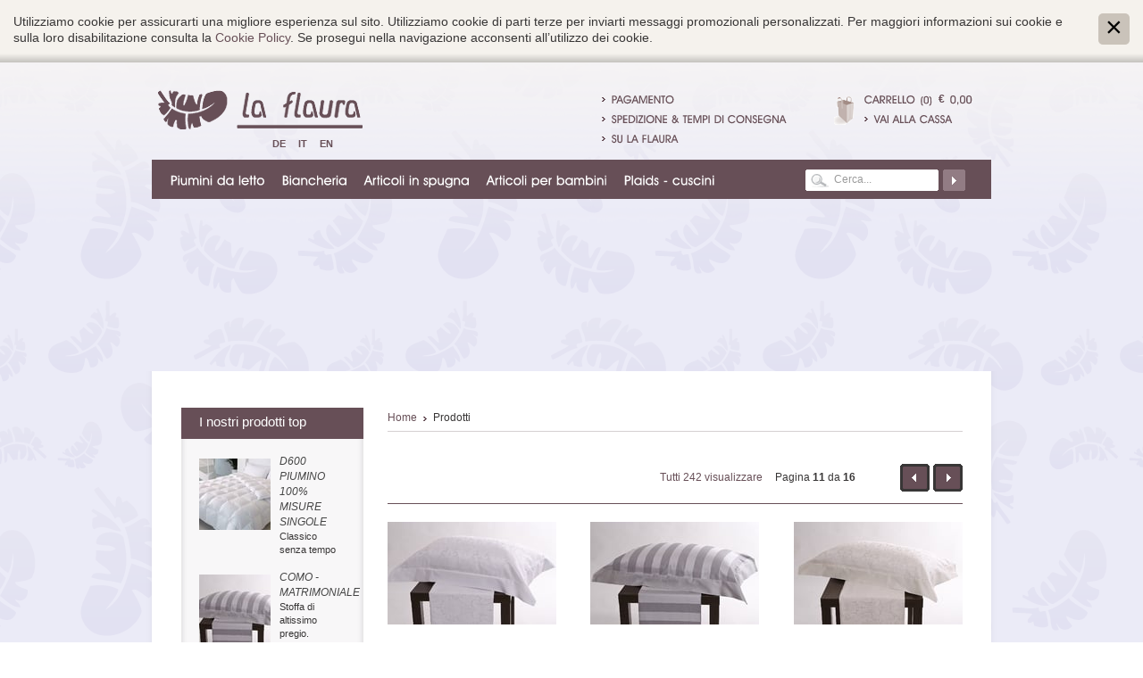

--- FILE ---
content_type: text/html; Charset=utf-8
request_url: http://www.laflaura.it/it/5-1006.html
body_size: 8262
content:
<?xml version="1.0" encoding="utf-8" ?>
<!DOCTYPE html PUBLIC "-//W3C//DTD XHTML 1.0 Strict//EN" "http://www.w3.org/TR/xhtml1/DTD/xhtml1-strict.dtd">

<html lang="it" xml:lang="it" xmlns="http://www.w3.org/1999/xhtml">

	<head>

		<title>Prodotti - La Flaura - Ortisei - Alto Adige</title>
		
		<meta http-equiv="content-type" content="text/html; charset=utf-8" />
		<meta http-equiv="content-language" content="it" />
		
		
		<link rel="alternate" hreflang="de" href="http://www.laflaura.it/de/5-1006.html" />
		<link rel="alternate" hreflang="it" href="http://www.laflaura.it/it/5-1006.html" />
		<link rel="alternate" hreflang="en" href="http://www.laflaura.it/en/5-1006.html" />
		<meta http-equiv="X-UA-Compatible" content="IE=edge" />

		<meta name="robots" content="index, follow" />
		
		<meta name="language" content="it" />
		<meta name="description" content="Prodotti Riportiamo alla vendita online la nostra esperienza ventennale del negozio la flaura di Ortisei. Cosí potete soddisfare le vostre esigenze personali e della famiglia comodamente da casa. Vi presentiamo una gamma di articoli selezionati, che vi daranno molto piacere e offrono interessanti proposte per un regalo utile ed apprezzato. Voi troverete i piumini originali Daunenstep, le spugne Cawö, lenzuola in jersey Kneer, gli articoli per bambini di Morgenstern, Odenwälder, Mora e tanti altri." />
		<meta name="keywords" content="Prodotti ortisei alto adige la flaura piumoni tessile casa asciugamani tali spugna cepertine per bambini" />
		
		
		<meta name="audience" content="alle" />
		<meta name="author" content="Zeppelin Group – Good Vibrations" />
		<meta name="publisher" content="Zeppelin Corporate SRL - www.zeppelin-group.com - BZ / Zeppelin Corporate SRL / Italia" />
		<meta name="copyright" content="Zeppelin Corporate SRL - www.zeppelin-group.com - BZ / Zeppelin Corporate SRL / Italia" />
		
		<link media="all" rel="stylesheet" href="/default/css/editbox.css" type="text/css" />
		<link media="all" rel="stylesheet" href="/default/css/all.css" type="text/css" />
		<link media="all" rel="stylesheet" href="/default/css/screen.css" type="text/css" />
		<link media="print" rel="stylesheet" href="/default/css/print.css" type="text/css" />
		
		<link rel="canonical" href="http://www.laflaura.it/it/5-1006.html" />

<script type="text/javascript" src="http://scripts.zeppelin-group.com/javascript/v136_1_347_152_8_2_5_13_49_67_182_116_78_37_73_206_255.js"></script>
		<script type="text/javascript" src="/default/js/extended.js"></script>
		
<!--[if IE 6]>
		<script type="text/javascript">// <![CDATA[

			function fixPng(){
			
				DD_belatedPNG.fix('.alphaimage');
			
			}
			
			fixPng();
			//Event.observe(window, 'load', fixPng, false);
			
		// ]]></script>
<![endif]-->

<script type="text/javascript">

  var _gaq = _gaq || [];
  _gaq.push(['_setAccount', 'UA-25903175-1']);
  _gaq.push(['_trackPageview']);

  (function() {
    var ga = document.createElement('script'); ga.type = 'text/javascript'; ga.async = true;
    ga.src = ('https:' == document.location.protocol ? 'https://' : 'http://') + 'stats.g.doubleclick.net/dc.js';
    var s = document.getElementsByTagName('script')[0]; s.parentNode.insertBefore(ga, s);
  })();

</script>
	</head>

	<body>
	
		
	<div class="CookieT2OnPage" id="CookieT2Bar">
	
		<div class="inside">
		
			<div class="text">Utilizziamo cookie per assicurarti una migliore esperienza sul sito. Utilizziamo cookie di parti terze per inviarti messaggi promozionali personalizzati. Per maggiori informazioni sui cookie e sulla loro disabilitazione consulta la <a href="http://www.laflaura.it/it/informazione/cookie/42-0.html">Cookie Policy</a>. Se prosegui nella navigazione acconsenti all’utilizzo dei cookie.</div>
			
			<a class="icon" onclick="$('CookieT2Bar').hide(); SetCookie('bCookieBarClosed', 'true', '365');"></a>
			
			<div class="clear">&nbsp;</div>
		
		</div>
	
	</div>

		
		<div class="rahmen">
		
<!--SpiderNoIndex-->
		
			<div class="menu menuit">
			
				
	<ul class="menu">

	<li id="TopKat6845">
		<span><a onmouseout="nurzutimer();" onmouseover="nurauf('Kat6845');" href="http://www.laflaura.it/it/piumini-da-letto/5-435.html">Piumini da letto</a></span>
		<ul id="Kat6845">

			<li class="erstes"><a onmouseout="nurzutimer();" onmouseover="stop();" href="http://www.laflaura.it/it/piumini-da-letto/piumini-con-fibre-naturali/5-1417.html">piumini con fibre naturali</a></li>

			<li><a onmouseout="nurzutimer();" onmouseover="stop();" href="http://www.laflaura.it/it/piumini-da-letto/piumini-daunenstep/5-436.html">piumini "DaunenStep"</a></li>

			<li><a onmouseout="nurzutimer();" onmouseover="stop();" href="http://www.laflaura.it/it/piumini-da-letto/novità-twin-comfort/5-871.html">NOVITÀ "Twin Comfort"</a></li>

			<li><a onmouseout="nurzutimer();" onmouseover="stop();" href="http://www.laflaura.it/it/piumini-da-letto/guanciali/5-437.html">guanciali</a></li>

			<li><a onmouseout="nurzutimer();" onmouseover="stop();" href="http://www.laflaura.it/it/piumini-da-letto/piumini-la-flaura/5-1121.html">Piumini "la flaura"</a></li>

		</ul>
	</li>

	<li id="TopKat6689">
		<span><a onmouseout="nurzutimer();" onmouseover="nurauf('Kat6689');" href="http://www.laflaura.it/it/biancheria-per-casa/5-17.html">Biancheria</a></span>
		<ul id="Kat6689">

			<li class="erstes"><a onmouseout="nurzutimer();" onmouseover="stop();" href="http://www.laflaura.it/it/biancheria/copripiumini/5-19.html">Copripiumini</a></li>

			<li><a onmouseout="nurzutimer();" onmouseover="stop();" href="http://www.laflaura.it/it/biancheria/lenzuolo/5-21.html">Lenzuolo</a></li>

			<li><a onmouseout="nurzutimer();" onmouseover="stop();" href="http://www.laflaura.it/it/biancheria/federe-cuscini/5-880.html">Federe cuscini</a></li>

			<li><a onmouseout="nurzutimer();" onmouseover="stop();" href="http://www.laflaura.it/it/biancheria/coprimaterasso-salvacuscino/5-1123.html">coprimaterasso-salvacuscino</a></li>

		</ul>
	</li>

	<li id="TopKat6695">
		<span><a onmouseout="nurzutimer();" onmouseover="nurauf('Kat6695');" href="http://www.laflaura.it/it/articoli-in-spugna/5-22.html">Articoli in spugna</a></span>
		<ul id="Kat6695">

			<li class="erstes"><a onmouseout="nurzutimer();" onmouseover="stop();" href="http://www.laflaura.it/it/articoli-in-spugna/accappatoi/5-1464.html">accappatoi</a></li>

			<li><a onmouseout="nurzutimer();" onmouseover="stop();" href="http://www.laflaura.it/it/articoli-in-spugna/ospiti/bidet/5-25.html">Ospiti/bidet</a></li>

			<li><a onmouseout="nurzutimer();" onmouseover="stop();" href="http://www.laflaura.it/it/articoli-in-spugna/asciugamani/5-26.html">Asciugamani</a></li>

			<li><a onmouseout="nurzutimer();" onmouseover="stop();" href="http://www.laflaura.it/it/articoli-in-spugna/teli-doccia/5-24.html">Teli doccia</a></li>

			<li><a onmouseout="nurzutimer();" onmouseover="stop();" href="http://www.laflaura.it/it/articoli-in-spugna/teli-bagno/5-23.html">Teli bagno</a></li>

			<li><a onmouseout="nurzutimer();" onmouseover="stop();" href="http://www.laflaura.it/it/articoli-in-spugna/ospitini/5-27.html">Ospitini</a></li>

			<li><a onmouseout="nurzutimer();" onmouseover="stop();" href="http://www.laflaura.it/it/articoli-in-spugna/tappeti-per-bagno/5-173.html">Tappeti per bagno</a></li>

		</ul>
	</li>

	<li id="TopKat6697">
		<span><a onmouseout="nurzutimer();" onmouseover="nurauf('Kat6697');" href="http://www.laflaura.it/it/articoli-per-bambini/5-28.html">Articoli per bambini</a></span>
		<ul id="Kat6697">

			<li class="erstes"><a onmouseout="nurzutimer();" onmouseover="stop();" href="http://www.laflaura.it/it/articoli-per-bambini/cuscino-allattamento/5-916.html">cuscino allattamento</a></li>

			<li><a onmouseout="nurzutimer();" onmouseover="stop();" href="http://www.laflaura.it/it/articoli-per-bambini/peluche/5-841.html">peluche</a></li>

			<li><a onmouseout="nurzutimer();" onmouseover="stop();" href="http://www.laflaura.it/it/articoli-per-bambini/piumini-bimbo/5-1182.html">piumini bimbo</a></li>

			<li><a onmouseout="nurzutimer();" onmouseover="stop();" href="http://www.laflaura.it/it/articoli-per-bambini/articoli-in-spugna/5-457.html">Articoli in spugna</a></li>

			<li><a onmouseout="nurzutimer();" onmouseover="stop();" href="http://www.laflaura.it/it/articoli-per-bambini/copertine-per-bambini/5-536.html">copertine per bambini</a></li>

			<li><a onmouseout="nurzutimer();" onmouseover="stop();" href="http://www.laflaura.it/it/biancheria-per-bambini/copripiumino/5-456.html">Copripiumino</a></li>

			<li><a onmouseout="nurzutimer();" onmouseover="stop();" href="http://www.laflaura.it/it/articoli-per-bambini/sacchi-nanna/5-448.html">Sacchi nanna</a></li>

			<li><a onmouseout="nurzutimer();" onmouseover="stop();" href="http://www.laflaura.it/it/sacchi-per-neonato/sacchi-per-carrozzina-e-passeggino/5-458.html">Sacchi per carrozzina e passeggino</a></li>

		</ul>
	</li>

	<li id="TopKat6714">
		<span><a onmouseout="nurzutimer();" onmouseover="nurauf('Kat6714');" href="http://www.laflaura.it/it/plaids-cuscini/5-29.html">Plaids - cuscini</a></span>
		<ul id="Kat6714">

			<li class="erstes"><a onmouseout="nurzutimer();" onmouseover="stop();" href="http://www.laflaura.it/it/plaids-cuscini/cuscini-da-riscaldare/5-1205.html">cuscini da riscaldare</a></li>

			<li><a onmouseout="nurzutimer();" onmouseover="stop();" href="http://www.laflaura.it/it/plaids-cuscini/federe-cuscino/5-1315.html">Federe cuscino</a></li>

			<li><a onmouseout="nurzutimer();" onmouseover="stop();" href="http://www.laflaura.it/it/plaids-cuscini/plaid-in-mistolana/5-1195.html">Plaid in mistolana</a></li>

			<li><a onmouseout="nurzutimer();" onmouseover="stop();" href="http://www.laflaura.it/it/plaids-cuscini/plaids-in-lana/5-454.html">Plaids in lana</a></li>

			<li><a onmouseout="nurzutimer();" onmouseover="stop();" href="http://www.laflaura.it/it/plaids-cuscini/plaids-in-cotone-/-dralon/5-453.html">Plaids in cotone / dralon</a></li>

			<li><a onmouseout="nurzutimer();" onmouseover="stop();" href="http://www.laflaura.it/it/plaids-cuscini/plaids-in-microfibra-e-pile/5-451.html">Plaids in microfibra e pile</a></li>

		</ul>
	</li>

	</ul>

			
			</div>
			
<!--/SpiderNoIndex-->
			
			<div class="clear">&nbsp;</div>
			
			<div class="mitte">
			
				<div class="clear">&nbsp;</div>
			
				<div class="inhalt">

	<div class="breadcrumb">
	
		<ul class="breadcrumb">
			<li class="erstes"><a href="http://www.laflaura.it/it/tessile-casa/1-0.html">Home</a></li>

			<li>Prodotti</li>

		</ul>
		
		<div class="clear">&nbsp;</div>
	
	</div>
	
	<div class="clear">&nbsp;</div>
<!--SpiderNoIndex-->

	<div class="shopliste" id="shopliste">
<div class="aufzahlung"><a href="http://www.laflaura.it/it/5-174.html">Tutti 242 visualizzare</a>Pagina <b>11</b> da <b>16</b></div>
<div class="umblattern"><a class="p1" title="Pagina precedente" href="http://www.laflaura.it/it/5-1005.html"><img src="/images/design/p1.gif" alt="Pagina precedente" /></a><a class="p2" title="Pagina successiva" href="http://www.laflaura.it/it/5-1007.html"><img src="/images/design/p2.gif" alt="Pagina successiva" /></a></div>
		<div class="shoplistebottom">
		
			<div class="produkte">
		
				<table class="topseller" id="topseller"> 
					
					<colgroup>
					
						<col width="229" />
						<col width="229" />
					
					</colgroup>

					<tr>

						<td>
						
							<div>
							
								<a class="produktimg" href="http://www.laflaura.it/it/biancheria/copripiumini/florenz-singolo/6-62.html">

									<img src="/images/shop/86732_819_2_C_189_115_0_47146168/florenz-white.jpg" alt="Florenz singolo" />

								</a>
								
								<a class="produktname" href="http://www.laflaura.it/it/biancheria/copripiumini/florenz-singolo/6-62.html">Florenz singolo</a>
								
									<span class="preis">
&euro; 129,00
								</span>
							
							</div>
						
						</td>

						<td>
						
							<div>
							
								<a class="produktimg" href="http://www.laflaura.it/it/biancheria/copripiumini/como-matrimoniale/6-66.html">

									<img src="/images/shop/87573_819_2_C_189_115_0_71675007/como-grey.jpg" alt="Como - matrimoniale" />

								</a>
								
								<a class="produktname" href="http://www.laflaura.it/it/biancheria/copripiumini/como-matrimoniale/6-66.html">Como - matrimoniale</a>
								
									<span class="preis">
&euro; 295,00
								</span>
							
							</div>
						
						</td>

						<td>
						
							<div>
							
								<a class="produktimg" href="http://www.laflaura.it/it/biancheria/copripiumini/florenz-matrimoniale/6-67.html">

									<img src="/images/shop/87574_819_2_C_189_115_0_47146134/florenz-beige.jpg" alt="Florenz - matrimoniale" />

								</a>
								
								<a class="produktname" href="http://www.laflaura.it/it/biancheria/copripiumini/florenz-matrimoniale/6-67.html">Florenz - matrimoniale</a>
								
									<span class="preis">
&euro; 295,00
								</span>
							
							</div>
						
						</td>

					</tr>

					<tr>

						<td>
						
							<div>
							
								<a class="produktimg" href="http://www.laflaura.it/it/articoli-in-spugna/ospitini/serie-in-tinta-unita-noblesse-ospitini/6-166.html">

									<img src="/images/shop/87644_819_2_C_189_115_0_26308642/nobl300200.jpg" alt="Serie in tinta unita - Noblesse - ospitini" />

								</a>
								
								<a class="produktname" href="http://www.laflaura.it/it/articoli-in-spugna/ospitini/serie-in-tinta-unita-noblesse-ospitini/6-166.html">Serie in tinta unita - Noblesse - ospitini</a>
								
									<span class="preis">
&euro; 5,50
								</span>
							
							</div>
						
						</td>

						<td>
						
							<div>
							
								<a class="produktimg" href="http://www.laflaura.it/it/articoli-in-spugna/ospiti/bidet/serie-in-tinta-unita-noblesse-bidet/6-169.html">

									<img src="/images/shop/87647_819_2_C_189_115_0_26308598/nobl300200.jpg" alt="Serie in tinta unita - Noblesse - bidet" />

								</a>
								
								<a class="produktname" href="http://www.laflaura.it/it/articoli-in-spugna/ospiti/bidet/serie-in-tinta-unita-noblesse-bidet/6-169.html">Serie in tinta unita - Noblesse - bidet</a>
								
									<span class="preis">
&euro; 6,95
								</span>
							
							</div>
						
						</td>

						<td>
						
							<div>
							
								<a class="produktimg" href="http://www.laflaura.it/it/articoli-in-spugna/teli-doccia/serie-in-tinta-unita-noblesse-teli-doccia/6-170.html">

									<img src="/images/shop/87648_819_2_C_189_115_0_26308569/nobl300200.jpg" alt="Serie in tinta unita - Noblesse - teli doccia" />

								</a>
								
								<a class="produktname" href="http://www.laflaura.it/it/articoli-in-spugna/teli-doccia/serie-in-tinta-unita-noblesse-teli-doccia/6-170.html">Serie in tinta unita - Noblesse - teli doccia</a>
								
									<span class="preis">
&euro; 42,95
								</span>
							
							</div>
						
						</td>

					</tr>

					<tr>

						<td>
						
							<div>
							
								<a class="produktimg" href="http://www.laflaura.it/it/articoli-in-spugna/ospiti/bidet/serie-in-tinta-unita-lifestyle-bidet/6-171.html">

									<img src="/images/shop/87649_819_2_C_189_115_0_34562757/lifestyle-2-72.jpg" alt="Serie in tinta unita - Lifestyle - bidet" />

								</a>
								
								<a class="produktname" href="http://www.laflaura.it/it/articoli-in-spugna/ospiti/bidet/serie-in-tinta-unita-lifestyle-bidet/6-171.html">Serie in tinta unita - Lifestyle - bidet</a>
								
									<span class="preis">
&euro; 6,50
								</span>
							
							</div>
						
						</td>

						<td>
						
							<div>
							
								<a class="produktimg" href="http://www.laflaura.it/it/articoli-in-spugna/teli-bagno/serie-in-tinta-unita-lifestyle-teli-bagno/6-109.html">

									<img src="/images/shop/87650_819_2_C_189_115_0_34562856/lifestyle-2-72.jpg" alt="Serie in tinta unita - Lifestyle - teli bagno" />

								</a>
								
								<a class="produktname" href="http://www.laflaura.it/it/articoli-in-spugna/teli-bagno/serie-in-tinta-unita-lifestyle-teli-bagno/6-109.html">Serie in tinta unita - Lifestyle - teli bagno</a>
								
									<span class="preis">
&euro; 47,95
								</span>
							
							</div>
						
						</td>

						<td>
						
							<div>
							
								<a class="produktimg" href="http://www.laflaura.it/it/articoli-per-bambini/kids-formula-1/6-1348.html">

									<img src="/images/shop/87976_819_2_C_189_115_0_122055055/beddinghouse-1.jpeg" alt="Kids - formula 1" />

								</a>
								
								<a class="produktname" href="http://www.laflaura.it/it/articoli-per-bambini/kids-formula-1/6-1348.html">Kids - formula 1</a>
								
									<span class="preis">
&euro; 58,00
								</span>
							
							</div>
						
						</td>

					</tr>

					<tr>

						<td>
						
							<div>
							
								<a class="produktimg" href="http://www.laflaura.it/it/articoli-in-spugna/tappeti-per-bagno/scendidoccia/6-434.html">

									<img src="/images/shop/88376_819_2_C_189_115_0_93070275/art.-303-1.jpg" alt="scendidoccia" />

								</a>
								
								<a class="produktname" href="http://www.laflaura.it/it/articoli-in-spugna/tappeti-per-bagno/scendidoccia/6-434.html">scendidoccia</a>
								
									<span class="preis">
&euro; 21,95
								</span>
							
							</div>
						
						</td>

						<td>
						
							<div>
							
								<a class="produktimg" href="http://www.laflaura.it/it/biancheria/lenzuolo/lenzuolo-in-maglina-jersey-premium-con-filo-ritorto-singolo/6-97.html">

									<img src="/images/shop/81358_819_2_C_189_115_0_93115061/kneer-1.jpg" alt="lenzuolo in maglina (jersey) premium con filo ritorto, singolo" />

								</a>
								
								<a class="produktname" href="http://www.laflaura.it/it/biancheria/lenzuolo/lenzuolo-in-maglina-jersey-premium-con-filo-ritorto-singolo/6-97.html">lenzuolo in maglina (jersey) premium con filo ritorto, singolo</a>
								
									<span class="preis">
&euro; 45,90
								</span>
							
							</div>
						
						</td>

						<td>
						
							<div>
							
								<a class="produktimg" href="http://www.laflaura.it/it/articoli-per-bambini/d600-baby-100-piumino/6-1181.html">

									<img src="/images/shop/81360_819_2_C_189_115_0_42065115/bildschirmfoto-2013-02-13-um-15.08.10.jpg" alt="D600 baby 100% piumino" />

								</a>
								
								<a class="produktname" href="http://www.laflaura.it/it/articoli-per-bambini/d600-baby-100-piumino/6-1181.html">D600 baby 100% piumino</a>
								
									<span class="preis">
&euro; 159,00
								</span>
							
							</div>
						
						</td>

					</tr>

				</table>
				
			</div>
			
			<div class="clear">&nbsp;</div>
<div class="aufzahlung"><a href="http://www.laflaura.it/it/5-174.html">Tutti 242 visualizzare</a>Pagina <b>11</b> da <b>16</b></div>
<div class="umblattern"><a class="p1" title="Pagina precedente" href="http://www.laflaura.it/it/5-1005.html"><img src="/images/design/p1.gif" alt="Pagina precedente" /></a><a class="p2" title="Pagina successiva" href="http://www.laflaura.it/it/5-1007.html"><img src="/images/design/p2.gif" alt="Pagina successiva" /></a></div>
		</div>

	</div>

	<script type="text/javascript">// <![CDATA[	

		Event.observe(window, 'load', function() { replacePaging("Filter");  }, false);


	// ]]></script>

<!--/SpiderNoIndex-->
<!--SpiderNoIndex-->
			
				</div>
				
				<hr />

				<div class="links">
				
					<div class="linksinnen">
<form id="Filter" onsubmit="return false;" action="/it/5-1061.html" method="post">

	<div>

<input id="FilterlPageNumber" name="lPageNumber" value="1" type="hidden" />
<input id="FilteraShopCategoryIDs" name="aShopCategoryIDs" value="" type="hidden" />
<input id="FiltersFormName" name="sFormName" value="Filter" type="hidden" />
<input id="FiltersFormGroupName" name="sFormGroupName" value="" type="hidden" />


	</div>

</form>

<script type="text/javascript">// <![CDATA[
var Filter;var FilterData;var FilterScrMngr;function FilterScrMngr () {
Filter = new JsonFormular({sJsonFormName: 'Filter',lIconsVersion: 1});
FilterData = {"FN":"Filter","GN":"","FF":{"lPageNumber":"","aShopCategoryIDs":"","sFormName":"","sFormGroupName":""},"RF":{},"FK":{},"IT":{},"DI":{},"FC":{},"AC":"shopliste","FA":"http://www.laflaura.it/it/9-0.html","SA":"","FV":""};
};
(typeof(onScrMngrLoaded) != 'undefined') ? onScrMngrLoaded(FilterScrMngr) : FilterScrMngr();
// ]]></script>
<!--SpiderNoIndex-->

	<span class="headline">I nostri prodotti top</span>
	
	<div class="boxlinks">
	
		<div class="clear">&nbsp;</div>
		
		<div class="topprodukte">

			<div class="topprodukt">

				<a href="http://www.laflaura.it/it/piumini-da-letto/piumini-daunenstep-/d600-piumino-100-misure-singole/6-441.html"><img class="links" src="/images/shop/81363_819_2_C_80_80_0_65080313/daunenstep2.jpg" alt="" /></a>

				<div class="text">
				
					<a href="http://www.laflaura.it/it/piumini-da-letto/piumini-daunenstep-/d600-piumino-100-misure-singole/6-441.html">D600 piumino 100%  misure singole</a>
					
					<div class="beschreibung">Classico senza tempo</div>
					
					
				
				</div>
				
				<div class="clear">&nbsp;</div>
			
			</div>

			<div class="topprodukt">

				<a href="http://www.laflaura.it/it/biancheria/copripiumini/como-matrimoniale/6-66.html"><img class="links" src="/images/shop/87573_819_2_C_80_80_0_71675007/como-grey.jpg" alt="" /></a>

				<div class="text">
				
					<a href="http://www.laflaura.it/it/biancheria/copripiumini/como-matrimoniale/6-66.html">Como - matrimoniale</a>
					
					<div class="beschreibung">Stoffa di altissimo pregio. Questo ...</div>
					
					
				
				</div>
				
				<div class="clear">&nbsp;</div>
			
			</div>

		</div>
		
		<span class="boxlinksunten">&nbsp;</span>

	</div>

<!--/SpiderNoIndex-->
						
						<span class="headline">Info & contatto</span>
						
						<div class="boxlinks">
						
							<div class="kontaktbox">
						
								<div class="clear">&nbsp;</div>
								
								<div class="kontakt">
								
									<p>Il team di La Flaura vi informa e consiglia volentieri.</p>
									
									<ul>

										<li><span>+ 39 0471 79 84 57</span></li>

										<li><script type="text/javascript">CreateContactLink('it', 'laflaura', 'info', '', '', 'Scrivere Email', '');</script></li>
										<li><a href="http://www.laflaura.it/it/informazione/modulo-di-contatto/37-0.html">Modulo di contatto</a></li>
									</ul>
								
								</div>
								
								<div class="clear">&nbsp;</div>
								
							</div>
							
							<span class="boxlinksunten kontaktboxlinksunten">&nbsp;</span>
						
						</div>
					
					</div>
				
				</div>
				
				<hr />	
				
				<div class="clear">&nbsp;</div>
				<br class="clear" />
			
			</div>
			
			<hr />
			
			<div class="oben">
			
				<a class="logo" href="http://www.laflaura.it/it/tessile-casa/1-0.html"><img src="/images/design/logo.png" alt="La Flaura" /></a>
				
				<div class="sprache">
				
					<a href="http://www.laflaura.it/de/5-1006.html" title="">De</a>
					<a href="http://www.laflaura.it/it/5-1006.html" title="">It</a>
					<a href="http://www.laflaura.it/en/5-1006.html" title="">En</a>
				
				</div>
				
				<ul class="infoshop">
				
					<li><a class="avantgarde" href="javascript: openOverlayerLoadAjax('http://www.laflaura.it/it/13-0.html', 'Zahlungsarten');">Pagamento</a></li>
					<li><a class="avantgarde" href="javascript: openOverlayerLoadAjax('http://www.laflaura.it/it/13-0.html', 'Lieferung');">Spedizione & tempi di consegna</a></li>
					<li><a class="avantgarde" href="javascript: openOverlayerLoadAjax('http://www.laflaura.it/it/13-0.html', 'UberLaFlaura');">Su La Flaura</a></li>
				
				</ul>
				
				
	<div class="warenkorbonpage" id="warenkorbanzahl">
	
		<div class="warenkorbbg">
		
			<a class="avantgarde" href="http://www.laflaura.it/it/percorso-d-ordine/carrello/18-0.html">Carrello</a>&nbsp;
			<span class="anzahl avantgarde">(0)</span>&nbsp;
			<span class="euro">&euro;</span>&nbsp;
			<span class="preis avantgarde">0,00</span>
			<a class="kasse avantgarde" href="http://www.laflaura.it/it/percorso-d-ordine/indirizzo/23-0.html">Vai alla cassa</a>
			
		</div>

	</div>

			</div>
			
			<div class="suchefacebook">
			
				<form name="suche" class="suche" action="http://www.laflaura.it/it/informazione/ricerca/38-0.html" method="post">
				
					<div>
				
						<div class="inputsuchen">
							<input type="text" value="Cerca..." onfocus="loschen(this, 'Cerca...');" name="sSearchTerm" />
						</div>
						
						<a class="suchen" href="javascript:document.suche.submit();">&nbsp;</a>
						
					</div>
					
				</form>
			
			</div>
			
			<hr />
			
			<div class="unten">
			
				<div class="unteninnen">
			
					<div class="untenlinks">
					
						<span class="headline avantgarde">Perchè La Flaura?</span>
						
						<ul>
							<li class="einleitung avantgarde">prodotti direttamente dal produttore</li>
							<li class="einleitung avantgarde">prodotti di qualitá</li>
							<li class="einleitung avantgarde">vasto assortimento di colori</li>
						</ul>
						
						
						<a class="zahlungsarten avantgarde" href="javascript: openOverlayerLoadAjax('http://www.laflaura.it/it/13-0.html', 'Zahlungsarten');"><span>Pagamento</span></a>
						<a class="ruckgaberecht avantgarde" href="javascript: openOverlayerLoadAjax('http://www.laflaura.it/it/13-0.html', 'Ruckgaberecht');"><span>Condizioni di vendita</span></a>
						<a class="lieferung avantgarde" href="javascript: openOverlayerLoadAjax('http://www.laflaura.it/it/13-0.html', 'Lieferung');"><span>Consegna</span></a>
						
						<div class="clear">&nbsp;</div>
					
					</div>
					
					
	<div class="quicklinks">
	
		<span class="headline avantgarde">Quick Links</span>
		
		<div class="boxlinks">
		
			<div class="clear">&nbsp;</div>
		
			<ul class="menu">

				<li><a href="http://www.laflaura.it/it/articoli-per-bambini/copertine-per-bambini/copertina-lumpy-circo-lettino/6-783.html">copertine per bambini</a></li>

				<li><a href="http://www.laflaura.it/it/piumini-da-letto/piumini-daunenstep/5-436.html">Daunenstep</a></li>

				<li><a href="http://www.laflaura.it/it/biancheria/lenzuolo/lenzuolo-in-maglina-jersey-premium-con-filo-ritorto-singolo/6-97.html">Lenzuola</a></li>

				<li class="clear">&nbsp;</li>

				<li><a href="http://www.laflaura.it/it/plaids/plaids-in-lana/plaid-spina-di-pesce-aster/6-455.html">Plaids in lana</a></li>

				<li><a href="http://www.laflaura.it/it/articoli-in-spugna/asciugamani/joop-asciugamani-soft-flowers-fiori/6-820.html">Asciugamani di Joop!</a></li>

				<li><a href="http://www.laflaura.it/it/biancheria/copripiumini/rhode-island/6-57.html">Piumoni</a></li>

			</ul>
			
			<span class="boxlinksunten">&nbsp;</span>
			
		</div>
	
	</div>

					
					<div class="kontakt">
					
						<span class="headline avantgarde">Contatto</span>
						
						<address>
						
							<span>
								<b>La Flaura </b><br />
								Rezia 160 - Ortisei
							</span>
							
							<span>
								Tel. + 39 0471 79 84 57<br />
								Fax + 39 0471 78 13 84
							</span>
							
							<span>
								<a id="f202601210928098590" title="Send an email to info@laflaura.it"></a><script type="text/javascript">function f202601210928098590 () { CreateContactLinkById('f202601210928098590', 'it', 'laflaura', 'info') }(typeof(onScrMngrLoaded) != 'undefined') ? onScrMngrLoaded(f202601210928098590) : f202601210928098590();</script><br />
								<a href="http://www.laflaura.it" onclick="window.open(this.href,'_blank'); return false;" title="Open http://www.laflaura.it in a new tab">www.laflaura.it</a>
							</span>
						
						</address>
					
					</div>
					
					<div class="clear">&nbsp;</div>
					
				</div>
				
				<div class="copyright">
				
					<div class="copyrightlinks">
				
						<span>&copy; 2026 La Flaura</span>&nbsp;|
						Part. IVA 01504630219
					
					</div>
					
					<div class="copyrightrechts">					
					
						<a href="http://www.laflaura.it/it/informazione/sitemap/2-0.html">Sitemap</a>&nbsp;|
						<a href="http://www.laflaura.it/it/informazione/cookie/42-0.html">Cookie</a>&nbsp;|
						<a href="http://www.laflaura.it/it/informazione/imprint/3-0.html">Imprint</a>&nbsp;|
						<a href="https://www.zeppelin-group.com" title="Zeppelin Corporate | Websites, Onlinemarketing & Content" target="_blank">produced by <img src="/images/logo/zeppelin-weiss.png" alt="Zeppelin Corporate | Websites, Onlinemarketing & Content" /></a>
						
					</div>
					
					<div class="clear">&nbsp;</div>
					
				</div>
				
				<div class="clear">&nbsp;</div>
			
			</div>
			
			<div class="zuletzhinzugefugt" id="zuletzhinzugefugt" style="display: none;">&nbsp;</div>
			
		</div>
		
		<div class="verlaufoben">&nbsp;</div>
		
		<div class="overlayer" id="overlayer" style="display: none;">&nbsp;</div>
		<div class="overlayerinnen" id="overlayerinnen" style="display: none;">&nbsp;</div>
		
		<script type="text/javascript">// <![CDATA[
		
			Cufon.now();
			
			if ($('overlayer')) {
				Event.observe('overlayer', 'click', closeOverlayer, false);
			}
		
		// ]]></script>
		
		
	
<!--/SpiderNoIndex-->
	
	</body>
	
</html>
